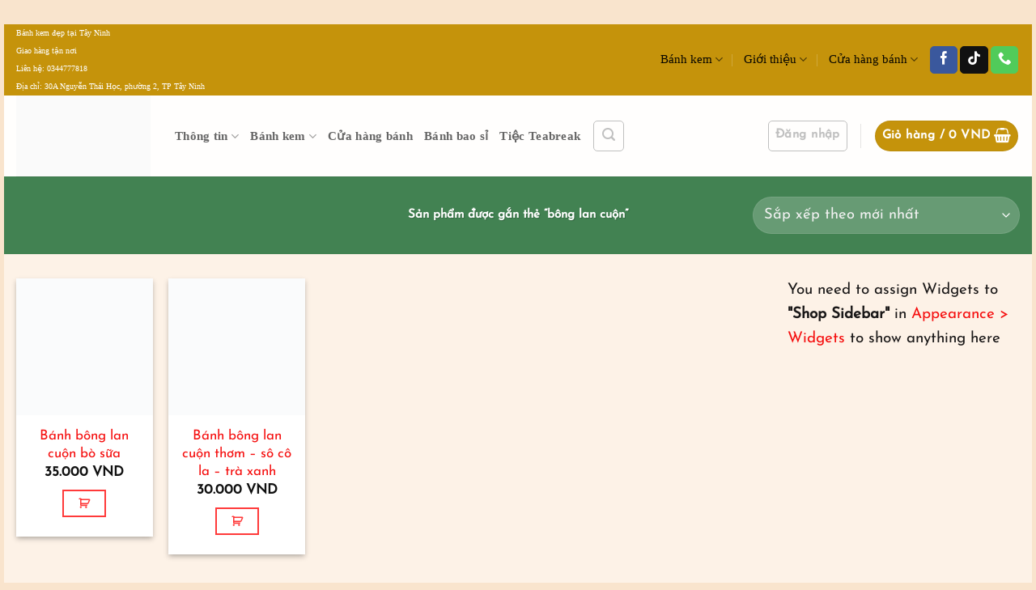

--- FILE ---
content_type: text/html; charset=UTF-8
request_url: https://tiembanhkimnhu.com/product-tag/bong-lan-cuon/
body_size: 26603
content:



<!DOCTYPE html><html dir="ltr" lang="vi" prefix="og: https://ogp.me/ns#" prefix="og: https://ogp.me/ns#" class="loading-site no-js"><head><script data-no-optimize="1">var litespeed_docref=sessionStorage.getItem("litespeed_docref");litespeed_docref&&(Object.defineProperty(document,"referrer",{get:function(){return litespeed_docref}}),sessionStorage.removeItem("litespeed_docref"));</script> <meta charset="UTF-8" /><link rel="profile" href="http://gmpg.org/xfn/11" /><link rel="pingback" href="https://tiembanhkimnhu.com/xmlrpc.php" /><meta name="robots" content="max-image-preview:large" /><link rel="canonical" href="https://tiembanhkimnhu.com/product-tag/bong-lan-cuon/" /><meta name="generator" content="All in One SEO (AIOSEO) 4.9.3" /> <script type="application/ld+json" class="aioseo-schema">{"@context":"https:\/\/schema.org","@graph":[{"@type":"BreadcrumbList","@id":"https:\/\/tiembanhkimnhu.com\/product-tag\/bong-lan-cuon\/#breadcrumblist","itemListElement":[{"@type":"ListItem","@id":"https:\/\/tiembanhkimnhu.com#listItem","position":1,"name":"Home","item":"https:\/\/tiembanhkimnhu.com","nextItem":{"@type":"ListItem","@id":"https:\/\/tiembanhkimnhu.com\/product-tag\/bong-lan-cuon\/#listItem","name":"b\u00f4ng lan cu\u1ed9n"}},{"@type":"ListItem","@id":"https:\/\/tiembanhkimnhu.com\/product-tag\/bong-lan-cuon\/#listItem","position":2,"name":"b\u00f4ng lan cu\u1ed9n","previousItem":{"@type":"ListItem","@id":"https:\/\/tiembanhkimnhu.com#listItem","name":"Home"}}]},{"@type":"CollectionPage","@id":"https:\/\/tiembanhkimnhu.com\/product-tag\/bong-lan-cuon\/#collectionpage","url":"https:\/\/tiembanhkimnhu.com\/product-tag\/bong-lan-cuon\/","name":"b\u00f4ng lan cu\u1ed9n - Ti\u1ec7m b\u00e1nh Kim Nh\u01b0","inLanguage":"vi","isPartOf":{"@id":"https:\/\/tiembanhkimnhu.com\/#website"},"breadcrumb":{"@id":"https:\/\/tiembanhkimnhu.com\/product-tag\/bong-lan-cuon\/#breadcrumblist"}},{"@type":"Organization","@id":"https:\/\/tiembanhkimnhu.com\/#organization","name":"Ti\u1ec7m b\u00e1nh Kim Nh\u01b0","description":"Ng\u1eadp tr\u00e0n b\u00e1nh ngon gi\u1eefa l\u00f2ng T\u00e2y Ninh","url":"https:\/\/tiembanhkimnhu.com\/","telephone":"+84344777818","logo":{"@type":"ImageObject","url":"https:\/\/tiembanhkimnhu.com\/wp-content\/uploads\/2022\/01\/logoweb.jpg","@id":"https:\/\/tiembanhkimnhu.com\/product-tag\/bong-lan-cuon\/#organizationLogo","width":1249,"height":458,"caption":"ti\u1ec7m b\u00e1nh t\u1ea1i t\u00e2y ninh"},"image":{"@id":"https:\/\/tiembanhkimnhu.com\/product-tag\/bong-lan-cuon\/#organizationLogo"},"sameAs":["https:\/\/www.facebook.com\/tiembanhkimnhu","https:\/\/www.tiktok.com\/@tiembanhkimnhu"]},{"@type":"WebSite","@id":"https:\/\/tiembanhkimnhu.com\/#website","url":"https:\/\/tiembanhkimnhu.com\/","name":"Ti\u1ec7m b\u00e1nh Kim Nh\u01b0","description":"Ng\u1eadp tr\u00e0n b\u00e1nh ngon gi\u1eefa l\u00f2ng T\u00e2y Ninh","inLanguage":"vi","publisher":{"@id":"https:\/\/tiembanhkimnhu.com\/#organization"}}]}</script> <meta name="viewport" content="width=device-width, initial-scale=1" /><title>bông lan cuộn - Tiệm bánh Kim Như</title><link rel="canonical" href="https://tiembanhkimnhu.com/product-tag/bong-lan-cuon/" /><meta property="og:locale" content="vi_VN" /><meta property="og:type" content="article" /><meta property="og:title" content="Lưu trữ bông lan cuộn - Tiệm bánh Kim Như" /><meta property="og:url" content="https://tiembanhkimnhu.com/product-tag/bong-lan-cuon/" /><meta property="og:site_name" content="Tiệm bánh Kim Như" /><meta name="twitter:card" content="summary_large_image" /><title>bông lan cuộn - Tiệm bánh Kim Như</title><meta name="robots" content="follow, noindex"/><meta property="og:locale" content="vi_VN" /><meta property="og:type" content="article" /><meta property="og:title" content="bông lan cuộn - Tiệm bánh Kim Như" /><meta property="og:url" content="https://tiembanhkimnhu.com/product-tag/bong-lan-cuon/" /><meta property="og:site_name" content="Tiệm bánh Kim Như" /><meta name="twitter:card" content="summary_large_image" /><meta name="twitter:title" content="bông lan cuộn - Tiệm bánh Kim Như" /><meta name="twitter:label1" content="Sản phẩm" /><meta name="twitter:data1" content="2" /> <script type="application/ld+json" class="rank-math-schema">{"@context":"https://schema.org","@graph":[{"@type":"Person","@id":"https://tiembanhkimnhu.com/#person","name":"Ti\u1ec7m b\u00e1nh Kim Nh\u01b0","image":{"@type":"ImageObject","@id":"https://tiembanhkimnhu.com/#logo","url":"https://tiembanhkimnhu.com/wp-content/uploads/2022/09/logowweb.jpg","contentUrl":"https://tiembanhkimnhu.com/wp-content/uploads/2022/09/logowweb.jpg","caption":"Ti\u1ec7m b\u00e1nh Kim Nh\u01b0","inLanguage":"vi","width":"250","height":"150"}},{"@type":"WebSite","@id":"https://tiembanhkimnhu.com/#website","url":"https://tiembanhkimnhu.com","name":"Ti\u1ec7m b\u00e1nh Kim Nh\u01b0","alternateName":"tiembanhkimnhu","publisher":{"@id":"https://tiembanhkimnhu.com/#person"},"inLanguage":"vi"},{"@type":"CollectionPage","@id":"https://tiembanhkimnhu.com/product-tag/bong-lan-cuon/#webpage","url":"https://tiembanhkimnhu.com/product-tag/bong-lan-cuon/","name":"b\u00f4ng lan cu\u1ed9n - Ti\u1ec7m b\u00e1nh Kim Nh\u01b0","isPartOf":{"@id":"https://tiembanhkimnhu.com/#website"},"inLanguage":"vi"}]}</script> <link rel='dns-prefetch' href='//www.googletagmanager.com' /><link rel='prefetch' href='https://tiembanhkimnhu.com/wp-content/themes/flatsome/assets/js/flatsome.js?ver=e2eddd6c228105dac048' /><link rel='prefetch' href='https://tiembanhkimnhu.com/wp-content/themes/flatsome/assets/js/chunk.slider.js?ver=3.20.4' /><link rel='prefetch' href='https://tiembanhkimnhu.com/wp-content/themes/flatsome/assets/js/chunk.popups.js?ver=3.20.4' /><link rel='prefetch' href='https://tiembanhkimnhu.com/wp-content/themes/flatsome/assets/js/chunk.tooltips.js?ver=3.20.4' /><link rel='prefetch' href='https://tiembanhkimnhu.com/wp-content/themes/flatsome/assets/js/woocommerce.js?ver=1c9be63d628ff7c3ff4c' /><link rel="alternate" type="application/rss+xml" title="Dòng thông tin Tiệm bánh Kim Như &raquo;" href="https://tiembanhkimnhu.com/feed/" /><link rel="alternate" type="application/rss+xml" title="Tiệm bánh Kim Như &raquo; Dòng bình luận" href="https://tiembanhkimnhu.com/comments/feed/" /><link rel="alternate" type="application/rss+xml" title="Nguồn cấp Tiệm bánh Kim Như &raquo; bông lan cuộn Thẻ" href="https://tiembanhkimnhu.com/product-tag/bong-lan-cuon/feed/" /><link data-optimized="2" rel="stylesheet" href="https://tiembanhkimnhu.com/wp-content/litespeed/css/179a5a979c570f0a96756604a88d245a.css?ver=f036e" /> <script type="litespeed/javascript" data-src="https://tiembanhkimnhu.com/wp-includes/js/jquery/jquery.min.js?ver=3.7.1" id="jquery-core-js"></script> 
 <script type="litespeed/javascript" data-src="https://www.googletagmanager.com/gtag/js?id=GT-KDZ4L3F2" id="google_gtagjs-js"></script> <script id="google_gtagjs-js-after" type="litespeed/javascript">window.dataLayer=window.dataLayer||[];function gtag(){dataLayer.push(arguments)}
gtag("set","linker",{"domains":["tiembanhkimnhu.com"]});gtag("js",new Date());gtag("set","developer_id.dZTNiMT",!0);gtag("config","GT-KDZ4L3F2");window._googlesitekit=window._googlesitekit||{};window._googlesitekit.throttledEvents=[];window._googlesitekit.gtagEvent=(name,data)=>{var key=JSON.stringify({name,data});if(!!window._googlesitekit.throttledEvents[key]){return}window._googlesitekit.throttledEvents[key]=!0;setTimeout(()=>{delete window._googlesitekit.throttledEvents[key]},5);gtag("event",name,{...data,event_source:"site-kit"})}</script> <link rel="https://api.w.org/" href="https://tiembanhkimnhu.com/wp-json/" /><link rel="alternate" title="JSON" type="application/json" href="https://tiembanhkimnhu.com/wp-json/wp/v2/product_tag/331" /><link rel="EditURI" type="application/rsd+xml" title="RSD" href="https://tiembanhkimnhu.com/xmlrpc.php?rsd" /><meta name="generator" content="WordPress 6.9" /><meta name="generator" content="Site Kit by Google 1.170.0" /> <script type="application/ld+json">[{"@context":"http:\/\/schema.org\/","@type":"WPHeader","url":"","headline":"Thẻ: bông lan cuộn","description":""},{"@context":"http:\/\/schema.org\/","@type":"WPFooter","url":"","headline":"Thẻ: bông lan cuộn","description":""}]</script> <meta name="google-site-verification" content="l0SjHls_PQ6N4OfVGPk-QQcjXaKlfQmHaPcSPzjid8Q" />	<noscript><style>.woocommerce-product-gallery{ opacity: 1 !important; }</style></noscript><meta name="google-adsense-platform-account" content="ca-host-pub-2644536267352236"><meta name="google-adsense-platform-domain" content="sitekit.withgoogle.com">
 <script id="google_gtagjs" type="litespeed/javascript" data-src="https://www.googletagmanager.com/gtag/js?id=G-8NY2HS4MX8"></script> <script id="google_gtagjs-inline" type="litespeed/javascript">window.dataLayer=window.dataLayer||[];function gtag(){dataLayer.push(arguments)}gtag('js',new Date());gtag('config','G-8NY2HS4MX8',{})</script> <link rel="icon" href="https://tiembanhkimnhu.com/wp-content/uploads/2024/07/android-chrome-512x512-1-36x36.png" sizes="32x32" /><link rel="icon" href="https://tiembanhkimnhu.com/wp-content/uploads/2024/07/android-chrome-512x512-1-300x300.png" sizes="192x192" /><link rel="apple-touch-icon" href="https://tiembanhkimnhu.com/wp-content/uploads/2024/07/android-chrome-512x512-1-300x300.png" /><meta name="msapplication-TileImage" content="https://tiembanhkimnhu.com/wp-content/uploads/2024/07/android-chrome-512x512-1-300x300.png" /></head><body class="archive tax-product_tag term-bong-lan-cuon term-331 wp-custom-logo wp-theme-flatsome wp-child-theme-flatsome-child theme-flatsome ot-vertical-menu woocommerce woocommerce-page woocommerce-no-js framed lightbox nav-dropdown-has-arrow nav-dropdown-has-shadow nav-dropdown-has-border wc-add-to-cart-icon wc-add-to-cart-no-text"><a class="skip-link screen-reader-text" href="#main">Bỏ qua nội dung</a><div id="wrapper"><header id="header" class="header has-sticky sticky-jump"><div class="header-wrapper"><div id="top-bar" class="header-top hide-for-sticky nav-dark"><div class="flex-row container"><div class="flex-col hide-for-medium flex-left"><ul class="nav nav-left medium-nav-center nav-small  nav-divided"><li class="html custom html_topbar_left"><font face="Verdana" size="1">Bánh kem đẹp tại Tây Ninh<br>Giao hàng tận nơi<br>
Liên hệ: 0344777818<br>
Địa chỉ: 30A Nguyễn Thái Học, phường 2, TP Tây Ninh</font><br /></li></ul></div><div class="flex-col hide-for-medium flex-center"><ul class="nav nav-center nav-small  nav-divided"></ul></div><div class="flex-col hide-for-medium flex-right"><ul class="nav top-bar-nav nav-right nav-small  nav-divided"><li id="menu-item-1365" class="menu-item menu-item-type-post_type menu-item-object-page menu-item-has-children menu-item-1365 menu-item-design-default has-dropdown"><a href="https://tiembanhkimnhu.com/banh-kem/" class="nav-top-link" aria-expanded="false" aria-haspopup="menu">Bánh kem<i class="icon-angle-down" aria-hidden="true"></i></a><ul class="sub-menu nav-dropdown nav-dropdown-default"><li id="menu-item-3024" class="menu-item menu-item-type-post_type menu-item-object-page menu-item-3024"><a href="https://tiembanhkimnhu.com/banh-kem/">Xem tất cả mẫu</a></li><li id="menu-item-2901" class="menu-item menu-item-type-post_type menu-item-object-page menu-item-2901"><a href="https://tiembanhkimnhu.com/mau-banh-kem-danh-cho-nu/">Dành cho nữ</a></li><li id="menu-item-2900" class="menu-item menu-item-type-post_type menu-item-object-page menu-item-2900"><a href="https://tiembanhkimnhu.com/mau-banh-kem-danh-cho-nam/">Dành cho nam</a></li><li id="menu-item-2898" class="menu-item menu-item-type-post_type menu-item-object-page menu-item-2898"><a href="https://tiembanhkimnhu.com/mau-banh-kem-danh-cho-be-gai/">Dành cho bé gái</a></li><li id="menu-item-2899" class="menu-item menu-item-type-post_type menu-item-object-page menu-item-2899"><a href="https://tiembanhkimnhu.com/mau-banh-kem-danh-cho-be-trai/">Dành cho bé trai</a></li><li id="menu-item-4475" class="menu-item menu-item-type-post_type menu-item-object-page menu-item-4475"><a href="https://tiembanhkimnhu.com/mau-banh-kem-thoi-noi-day-thang-danh-cho-be/">Bánh kem thôi nôi</a></li><li id="menu-item-3479" class="menu-item menu-item-type-post_type menu-item-object-post menu-item-3479"><a href="https://tiembanhkimnhu.com/tiramisu-dep-mat-va-sang-trong-danh-cho-sinh-nhat/">Tiramisu sinh nhật</a></li><li id="menu-item-2893" class="menu-item menu-item-type-post_type menu-item-object-page menu-item-2893"><a href="https://tiembanhkimnhu.com/banh-kem-bento-2/">Bánh kem Bento</a></li><li id="menu-item-2897" class="menu-item menu-item-type-post_type menu-item-object-page menu-item-2897"><a href="https://tiembanhkimnhu.com/banh-kem-mini-10cm/">Bánh kem mini 10cm</a></li><li id="menu-item-2895" class="menu-item menu-item-type-post_type menu-item-object-page menu-item-2895"><a href="https://tiembanhkimnhu.com/banh-kem-bap-2/">Bánh kem bắp</a></li><li id="menu-item-2896" class="menu-item menu-item-type-post_type menu-item-object-page menu-item-2896"><a href="https://tiembanhkimnhu.com/mau-bong-lan-trung-muoi-sinh-nhat/">Bông lan trứng muối sinh nhật</a></li><li id="menu-item-4408" class="menu-item menu-item-type-post_type menu-item-object-page menu-item-4408"><a href="https://tiembanhkimnhu.com/mau-banh-kem-dep-danh-tang-me-tang-ba/">Bánh kem tặng Mẹ</a></li><li id="menu-item-2894" class="menu-item menu-item-type-post_type menu-item-object-page menu-item-2894"><a href="https://tiembanhkimnhu.com/banh-kem-than-tai-khai-truong-hong-phat/">Bánh kem Khai trương</a></li><li id="menu-item-6964" class="menu-item menu-item-type-post_type menu-item-object-post menu-item-6964"><a href="https://tiembanhkimnhu.com/nhung-mau-banh-kem-cuoi-dep-mat-va-sang-trong/">Bánh kem cưới</a></li></ul></li><li id="menu-item-1366" class="menu-item menu-item-type-post_type menu-item-object-page menu-item-has-children menu-item-1366 menu-item-design-default has-dropdown"><a href="https://tiembanhkimnhu.com/gioi-thieu/" class="nav-top-link" aria-expanded="false" aria-haspopup="menu">Giới thiệu<i class="icon-angle-down" aria-hidden="true"></i></a><ul class="sub-menu nav-dropdown nav-dropdown-default"><li id="menu-item-2904" class="menu-item menu-item-type-post_type menu-item-object-page menu-item-2904"><a href="https://tiembanhkimnhu.com/tuyen-dung-viec-lam/">Tuyển dụng – việc làm</a></li><li id="menu-item-1978" class="menu-item menu-item-type-post_type menu-item-object-page menu-item-1978"><a href="https://tiembanhkimnhu.com/day-nghe-lam-banh/">Dạy nghề làm bánh</a></li><li id="menu-item-1980" class="menu-item menu-item-type-post_type menu-item-object-page menu-item-1980"><a href="https://tiembanhkimnhu.com/chia-se-kien-thuc/">Chia sẽ kiến thức về bánh</a></li><li id="menu-item-1367" class="menu-item menu-item-type-post_type menu-item-object-page menu-item-1367"><a href="https://tiembanhkimnhu.com/lien-he/">Liên hệ</a></li><li id="menu-item-3480" class="menu-item menu-item-type-taxonomy menu-item-object-category menu-item-3480"><a href="https://tiembanhkimnhu.com/category/blog/">Blog Bánh kem các loại</a></li></ul></li><li id="menu-item-1981" class="menu-item menu-item-type-post_type menu-item-object-page menu-item-has-children menu-item-1981 menu-item-design-default has-dropdown"><a href="https://tiembanhkimnhu.com/mua-sam/" class="nav-top-link" aria-expanded="false" aria-haspopup="menu">Cửa hàng bánh<i class="icon-angle-down" aria-hidden="true"></i></a><ul class="sub-menu nav-dropdown nav-dropdown-default"><li id="menu-item-2903" class="menu-item menu-item-type-post_type menu-item-object-page menu-item-2903"><a href="https://tiembanhkimnhu.com/mua-sam/">Cửa hàng bánh</a></li><li id="menu-item-1979" class="menu-item menu-item-type-post_type menu-item-object-page menu-item-1979"><a href="https://tiembanhkimnhu.com/teabreak/">Tiệc Teabreak bánh ngọt</a></li><li id="menu-item-2902" class="menu-item menu-item-type-post_type menu-item-object-page menu-item-2902"><a href="https://tiembanhkimnhu.com/banh-bao-si-tay-ninh/">Bánh bao giá sỉ</a></li></ul></li><li class="html header-social-icons ml-0"><div class="social-icons follow-icons" ><a href="https://www.facebook.com/tiembanhkimnhu" target="_blank" data-label="Facebook" class="icon primary button round tooltip facebook" title="Theo dõi trên Facebook" aria-label="Theo dõi trên Facebook" rel="noopener nofollow"><i class="icon-facebook" aria-hidden="true"></i></a><a href="https://www.tiktok.com/@tiembanhkimnhu" target="_blank" data-label="TikTok" class="icon primary button round tooltip tiktok" title="Theo dõi trên TikTok" aria-label="Theo dõi trên TikTok" rel="noopener nofollow"><i class="icon-tiktok" aria-hidden="true"></i></a><a href="tel:+84344777818" data-label="Phone" target="_blank" class="icon primary button round tooltip phone" title="Gọi cho chúng tôi" aria-label="Gọi cho chúng tôi" rel="nofollow noopener"><i class="icon-phone" aria-hidden="true"></i></a></div></li></ul></div><div class="flex-col show-for-medium flex-grow"><ul class="nav nav-center nav-small mobile-nav  nav-divided"><li class="html custom html_topbar_left"><font face="Verdana" size="1">Bánh kem đẹp tại Tây Ninh<br>Giao hàng tận nơi<br>
Liên hệ: 0344777818<br>
Địa chỉ: 30A Nguyễn Thái Học, phường 2, TP Tây Ninh</font><br /></li></ul></div></div></div><div id="masthead" class="header-main "><div class="header-inner flex-row container logo-left medium-logo-left" role="navigation"><div id="logo" class="flex-col logo"><a href="https://tiembanhkimnhu.com/" title="Tiệm bánh Kim Như - Ngập tràn bánh ngon giữa lòng Tây Ninh" rel="home">
<img data-lazyloaded="1" src="[data-uri]" width="250" height="150" data-src="https://tiembanhkimnhu.com/wp-content/uploads/2022/09/logowweb.jpg" class="header_logo header-logo" alt="Tiệm bánh Kim Như"/><img data-lazyloaded="1" src="[data-uri]" width="250" height="150" data-src="https://tiembanhkimnhu.com/wp-content/uploads/2022/09/logowweb.jpg" class="header-logo-dark" alt="Tiệm bánh Kim Như"/></a></div><div class="flex-col show-for-medium flex-left"><ul class="mobile-nav nav nav-left "></ul></div><div class="flex-col hide-for-medium flex-left
flex-grow"><ul class="header-nav header-nav-main nav nav-left  nav-uppercase" ><li id="menu-item-7349" class="menu-item menu-item-type-post_type menu-item-object-page menu-item-home menu-item-has-children menu-item-7349 menu-item-design-default has-dropdown"><a href="https://tiembanhkimnhu.com/" class="nav-top-link" aria-expanded="false" aria-haspopup="menu">Thông tin<i class="icon-angle-down" aria-hidden="true"></i></a><ul class="sub-menu nav-dropdown nav-dropdown-default"><li id="menu-item-2742" class="menu-item menu-item-type-post_type menu-item-object-page menu-item-2742"><a href="https://tiembanhkimnhu.com/gioi-thieu/">Giới thiệu</a></li><li id="menu-item-2743" class="menu-item menu-item-type-post_type menu-item-object-page menu-item-2743"><a href="https://tiembanhkimnhu.com/lien-he/">Liên hệ</a></li><li id="menu-item-2741" class="menu-item menu-item-type-post_type menu-item-object-page menu-item-2741"><a href="https://tiembanhkimnhu.com/dieu-khoan-va-dich-vu/">Điều khoản và dịch vụ</a></li><li id="menu-item-2738" class="menu-item menu-item-type-post_type menu-item-object-page menu-item-privacy-policy menu-item-2738"><a rel="privacy-policy" href="https://tiembanhkimnhu.com/chinh-sach-bao-mat/">Chính sách bảo mật</a></li><li id="menu-item-2740" class="menu-item menu-item-type-post_type menu-item-object-page menu-item-2740"><a href="https://tiembanhkimnhu.com/chinh-sach-kiem-hang/">Chính sách kiểm hàng</a></li><li id="menu-item-2739" class="menu-item menu-item-type-post_type menu-item-object-page menu-item-2739"><a href="https://tiembanhkimnhu.com/chinh-sach/">Chính sách đổi trả</a></li></ul></li><li id="menu-item-209" class="menu-item menu-item-type-post_type menu-item-object-page menu-item-has-children menu-item-209 menu-item-design-default has-dropdown"><a href="https://tiembanhkimnhu.com/banh-kem/" class="nav-top-link" aria-expanded="false" aria-haspopup="menu">Bánh kem<i class="icon-angle-down" aria-hidden="true"></i></a><ul class="sub-menu nav-dropdown nav-dropdown-default"><li id="menu-item-968" class="menu-item menu-item-type-post_type menu-item-object-page menu-item-968"><a href="https://tiembanhkimnhu.com/banh-kem/">Xem tất cả mẫu bánh kem</a></li><li id="menu-item-920" class="menu-item menu-item-type-post_type menu-item-object-page menu-item-920"><a href="https://tiembanhkimnhu.com/mau-banh-kem-danh-cho-nu/">Dành cho nữ</a></li><li id="menu-item-919" class="menu-item menu-item-type-post_type menu-item-object-page menu-item-919"><a href="https://tiembanhkimnhu.com/mau-banh-kem-danh-cho-nam/">Dành cho nam</a></li><li id="menu-item-917" class="menu-item menu-item-type-post_type menu-item-object-page menu-item-917"><a href="https://tiembanhkimnhu.com/mau-banh-kem-danh-cho-be-trai/">Dành cho bé trai</a></li><li id="menu-item-918" class="menu-item menu-item-type-post_type menu-item-object-page menu-item-918"><a href="https://tiembanhkimnhu.com/mau-banh-kem-danh-cho-be-gai/">Dành cho bé gái</a></li><li id="menu-item-4407" class="menu-item menu-item-type-post_type menu-item-object-page menu-item-4407"><a href="https://tiembanhkimnhu.com/mau-banh-kem-dep-danh-tang-me-tang-ba/">Dành tặng Mẹ</a></li><li id="menu-item-2944" class="menu-item menu-item-type-post_type menu-item-object-page menu-item-2944"><a href="https://tiembanhkimnhu.com/banh-kem-bento-2/">Bánh kem Bento</a></li><li id="menu-item-916" class="menu-item menu-item-type-post_type menu-item-object-page menu-item-916"><a href="https://tiembanhkimnhu.com/banh-kem-mini-10cm/">Bánh kem mini 10cm</a></li><li id="menu-item-3478" class="menu-item menu-item-type-post_type menu-item-object-post menu-item-3478"><a href="https://tiembanhkimnhu.com/tiramisu-sinh-nhat-dep-mat-va-sang-trong-huong-vi-truyen-thong/">Tiramisu / Mousse</a></li><li id="menu-item-915" class="menu-item menu-item-type-post_type menu-item-object-page menu-item-915"><a href="https://tiembanhkimnhu.com/mau-bong-lan-trung-muoi-sinh-nhat/">Bông lan trứng muối sinh nhật</a></li><li id="menu-item-2943" class="menu-item menu-item-type-post_type menu-item-object-page menu-item-2943"><a href="https://tiembanhkimnhu.com/banh-kem-bap-2/">Bánh kem bắp</a></li><li id="menu-item-2945" class="menu-item menu-item-type-post_type menu-item-object-page menu-item-2945"><a href="https://tiembanhkimnhu.com/banh-kem-than-tai-khai-truong-hong-phat/">Bánh kem Khai trương</a></li><li id="menu-item-6963" class="menu-item menu-item-type-post_type menu-item-object-post menu-item-6963"><a href="https://tiembanhkimnhu.com/nhung-mau-banh-kem-cuoi-dep-mat-va-sang-trong/">Bánh kem cưới</a></li><li id="menu-item-5005" class="menu-item menu-item-type-post_type menu-item-object-page menu-item-5005"><a href="https://tiembanhkimnhu.com/banh-kem-rau-cau-jelly-cake/">Bánh Kem Rau Câu</a></li></ul></li><li id="menu-item-506" class="menu-item menu-item-type-post_type menu-item-object-page menu-item-506 menu-item-design-default"><a href="https://tiembanhkimnhu.com/mua-sam/" class="nav-top-link">Cửa hàng bánh</a></li><li id="menu-item-787" class="menu-item menu-item-type-post_type menu-item-object-page menu-item-787 menu-item-design-default"><a href="https://tiembanhkimnhu.com/banh-bao-si-tay-ninh/" class="nav-top-link">Bánh bao sỉ</a></li><li id="menu-item-1265" class="menu-item menu-item-type-post_type menu-item-object-page menu-item-1265 menu-item-design-default"><a href="https://tiembanhkimnhu.com/teabreak/" class="nav-top-link">Tiệc Teabreak</a></li><li class="header-search header-search-lightbox has-icon"><div class="header-button">		<a href="#search-lightbox" class="icon button round is-outline is-small" aria-label="Tìm kiếm" data-open="#search-lightbox" data-focus="input.search-field" role="button" aria-expanded="false" aria-haspopup="dialog" aria-controls="search-lightbox" data-flatsome-role-button><i class="icon-search" aria-hidden="true" style="font-size:16px;"></i></a></div><div id="search-lightbox" class="mfp-hide dark text-center"><div class="searchform-wrapper ux-search-box relative form-flat is-large"><form role="search" method="get" class="searchform" action="https://tiembanhkimnhu.com/"><div class="flex-row relative"><div class="flex-col flex-grow">
<label class="screen-reader-text" for="woocommerce-product-search-field-0">Tìm kiếm:</label>
<input type="search" id="woocommerce-product-search-field-0" class="search-field mb-0" placeholder="Bạn đang tìm gì?" value="" name="s" />
<input type="hidden" name="post_type" value="product" /></div><div class="flex-col">
<button type="submit" value="Tìm kiếm" class="ux-search-submit submit-button secondary button  icon mb-0" aria-label="Gửi">
<i class="icon-search" aria-hidden="true"></i>			</button></div></div><div class="live-search-results text-left z-top"></div></form></div></div></li></ul></div><div class="flex-col hide-for-medium flex-right"><ul class="header-nav header-nav-main nav nav-right  nav-uppercase"><li class="account-item has-icon"><div class="header-button">
<a href="https://tiembanhkimnhu.com/tai-khoan/" class="nav-top-link nav-top-not-logged-in icon button round is-outline is-small icon button round is-outline is-small" title="Đăng nhập" role="button" data-open="#login-form-popup" aria-controls="login-form-popup" aria-expanded="false" aria-haspopup="dialog" data-flatsome-role-button>
<span>
Đăng nhập			</span>
</a></div></li><li class="header-divider"></li><li class="cart-item has-icon has-dropdown"><div class="header-button">
<a href="https://tiembanhkimnhu.com/gio-hang/" class="header-cart-link nav-top-link icon primary button circle is-small" title="Giỏ hàng" aria-label="Xem giỏ hàng" aria-expanded="false" aria-haspopup="true" role="button" data-flatsome-role-button><span class="header-cart-title">
Giỏ hàng   /      <span class="cart-price"><span class="woocommerce-Price-amount amount"><bdi>0&nbsp;<span class="woocommerce-Price-currencySymbol">VND</span></bdi></span></span>
</span><i class="icon-shopping-basket" aria-hidden="true" data-icon-label="0"></i>  </a></div><ul class="nav-dropdown nav-dropdown-default"><li class="html widget_shopping_cart"><div class="widget_shopping_cart_content"><div class="ux-mini-cart-empty flex flex-row-col text-center pt pb"><div class="ux-mini-cart-empty-icon">
<svg aria-hidden="true" xmlns="http://www.w3.org/2000/svg" viewBox="0 0 17 19" style="opacity:.1;height:80px;">
<path d="M8.5 0C6.7 0 5.3 1.2 5.3 2.7v2H2.1c-.3 0-.6.3-.7.7L0 18.2c0 .4.2.8.6.8h15.7c.4 0 .7-.3.7-.7v-.1L15.6 5.4c0-.3-.3-.6-.7-.6h-3.2v-2c0-1.6-1.4-2.8-3.2-2.8zM6.7 2.7c0-.8.8-1.4 1.8-1.4s1.8.6 1.8 1.4v2H6.7v-2zm7.5 3.4 1.3 11.5h-14L2.8 6.1h2.5v1.4c0 .4.3.7.7.7.4 0 .7-.3.7-.7V6.1h3.5v1.4c0 .4.3.7.7.7s.7-.3.7-.7V6.1h2.6z" fill-rule="evenodd" clip-rule="evenodd" fill="currentColor"></path>
</svg></div><p class="woocommerce-mini-cart__empty-message empty">Chưa có sản phẩm trong giỏ hàng.</p></div></div></li><li class="html">Vui lòng chọn hàng vào giỏ, chụp hình giỏ hàng và gửi sang tin nhắn fanpage để mua hàng.</li></ul></li></ul></div><div class="flex-col show-for-medium flex-right"><ul class="mobile-nav nav nav-right "><li class="nav-icon has-icon"><div class="header-button">		<a href="#" class="icon primary button circle is-small" data-open="#main-menu" data-pos="left" data-bg="main-menu-overlay" data-color="dark" role="button" aria-label="Menu" aria-controls="main-menu" aria-expanded="false" aria-haspopup="dialog" data-flatsome-role-button>
<i class="icon-menu" aria-hidden="true"></i>			<span class="menu-title uppercase hide-for-small">Menu</span>		</a></div></li><li class="cart-item has-icon"><div class="header-button">
<a href="https://tiembanhkimnhu.com/gio-hang/" class="header-cart-link nav-top-link icon primary button circle is-small off-canvas-toggle" title="Giỏ hàng" aria-label="Xem giỏ hàng" aria-expanded="false" aria-haspopup="dialog" role="button" data-open="#cart-popup" data-class="off-canvas-cart" data-pos="right" aria-controls="cart-popup" data-flatsome-role-button><i class="icon-shopping-basket" aria-hidden="true" data-icon-label="0"></i>  </a></div><div id="cart-popup" class="mfp-hide"><div class="cart-popup-inner inner-padding cart-popup-inner--sticky"><div class="cart-popup-title text-center">
<span class="heading-font uppercase">Giỏ hàng</span><div class="is-divider"></div></div><div class="widget_shopping_cart"><div class="widget_shopping_cart_content"><div class="ux-mini-cart-empty flex flex-row-col text-center pt pb"><div class="ux-mini-cart-empty-icon">
<svg aria-hidden="true" xmlns="http://www.w3.org/2000/svg" viewBox="0 0 17 19" style="opacity:.1;height:80px;">
<path d="M8.5 0C6.7 0 5.3 1.2 5.3 2.7v2H2.1c-.3 0-.6.3-.7.7L0 18.2c0 .4.2.8.6.8h15.7c.4 0 .7-.3.7-.7v-.1L15.6 5.4c0-.3-.3-.6-.7-.6h-3.2v-2c0-1.6-1.4-2.8-3.2-2.8zM6.7 2.7c0-.8.8-1.4 1.8-1.4s1.8.6 1.8 1.4v2H6.7v-2zm7.5 3.4 1.3 11.5h-14L2.8 6.1h2.5v1.4c0 .4.3.7.7.7.4 0 .7-.3.7-.7V6.1h3.5v1.4c0 .4.3.7.7.7s.7-.3.7-.7V6.1h2.6z" fill-rule="evenodd" clip-rule="evenodd" fill="currentColor"></path>
</svg></div><p class="woocommerce-mini-cart__empty-message empty">Chưa có sản phẩm trong giỏ hàng.</p></div></div></div><div class="header-cart-content">Vui lòng chọn hàng vào giỏ, chụp hình giỏ hàng và gửi sang tin nhắn fanpage để mua hàng.</div></div></div></li></ul></div></div><div class="container"><div class="top-divider full-width"></div></div></div><div class="header-bg-container fill"><div class="header-bg-image fill"></div><div class="header-bg-color fill"></div></div></div></header><div class="shop-page-title category-page-title dark featured-title page-title "><div class="page-title-bg fill"><div class="title-bg fill bg-fill" data-parallax-fade="true" data-parallax="-2" data-parallax-background data-parallax-container=".page-title"></div><div class="title-overlay fill"></div></div><div class="page-title-inner flex-row container medium-flex-wrap flex-has-center"><div class="flex-col">
&nbsp;</div><div class="flex-col flex-center text-center"><div class="is-small"><nav class="woocommerce-breadcrumb breadcrumbs " aria-label="Breadcrumb">Sản phẩm được gắn thẻ &ldquo;bông lan cuộn&rdquo;</nav></div><div class="category-filtering category-filter-row show-for-medium">
<a href="#" data-open="#shop-sidebar" data-pos="left" class="filter-button uppercase plain" role="button" aria-controls="shop-sidebar" aria-expanded="false" aria-haspopup="dialog" data-visible-after="true" data-flatsome-role-button>
<i class="icon-equalizer" aria-hidden="true"></i>		<strong>Lọc</strong>
</a><div class="inline-block"></div></div></div><div class="flex-col flex-right text-right medium-text-center form-flat"><p class="woocommerce-result-count hide-for-medium" role="alert" aria-relevant="all" data-is-sorted-by="true">
Hiển thị tất cả 2 kết quả<span class="screen-reader-text">Đã sắp xếp theo mới nhất</span></p><form class="woocommerce-ordering" method="get">
<select
name="orderby"
class="orderby"
aria-label="Đơn hàng của cửa hàng"
><option value="popularity" >Sắp xếp theo mức độ phổ biến</option><option value="rating" >Sắp xếp theo xếp hạng trung bình</option><option value="date"  selected='selected'>Sắp xếp theo mới nhất</option><option value="price" >Sắp xếp theo giá: thấp đến cao</option><option value="price-desc" >Sắp xếp theo giá: cao đến thấp</option>
</select>
<input type="hidden" name="paged" value="1" /></form></div></div></div><main id="main" class=""><div class="row category-page-row"><div class="col large-9"><div class="shop-container"><div class="woocommerce-notices-wrapper"></div><div class="products row row-small large-columns-5 medium-columns-3 small-columns-3 has-shadow row-box-shadow-2 row-box-shadow-1-hover has-equal-box-heights"><div class="product-small col has-hover product type-product post-6654 status-publish first instock product_cat-banh-lanh product_tag-bo-sua product_tag-bong-lan-cuon product_tag-bong-lan-cuon-bo-sua has-post-thumbnail shipping-taxable purchasable product-type-simple"><div class="col-inner"><div class="badge-container absolute left top z-1"></div><div class="product-small box "><div class="box-image"><div class="image-none">
<a href="https://tiembanhkimnhu.com/san-pham/banh-bong-lan-cuon-bo-sua/">
<img data-lazyloaded="1" src="[data-uri]" width="540" height="540" data-src="https://tiembanhkimnhu.com/wp-content/uploads/2024/02/Banh-bong-lan-cuon-bo-sua-540x540.jpg" class="attachment-woocommerce_thumbnail size-woocommerce_thumbnail" alt="Bánh bông lan cuộn bò sữa" decoding="async" fetchpriority="high" data-srcset="https://tiembanhkimnhu.com/wp-content/uploads/2024/02/Banh-bong-lan-cuon-bo-sua-540x540.jpg 540w, https://tiembanhkimnhu.com/wp-content/uploads/2024/02/Banh-bong-lan-cuon-bo-sua-100x100.jpg 100w, https://tiembanhkimnhu.com/wp-content/uploads/2024/02/Banh-bong-lan-cuon-bo-sua-510x510.jpg 510w, https://tiembanhkimnhu.com/wp-content/uploads/2024/02/Banh-bong-lan-cuon-bo-sua-300x300.jpg 300w, https://tiembanhkimnhu.com/wp-content/uploads/2024/02/Banh-bong-lan-cuon-bo-sua-1024x1024.jpg 1024w, https://tiembanhkimnhu.com/wp-content/uploads/2024/02/Banh-bong-lan-cuon-bo-sua-150x150.jpg 150w, https://tiembanhkimnhu.com/wp-content/uploads/2024/02/Banh-bong-lan-cuon-bo-sua-768x768.jpg 768w, https://tiembanhkimnhu.com/wp-content/uploads/2024/02/Banh-bong-lan-cuon-bo-sua-24x24.jpg 24w, https://tiembanhkimnhu.com/wp-content/uploads/2024/02/Banh-bong-lan-cuon-bo-sua-36x36.jpg 36w, https://tiembanhkimnhu.com/wp-content/uploads/2024/02/Banh-bong-lan-cuon-bo-sua-48x48.jpg 48w, https://tiembanhkimnhu.com/wp-content/uploads/2024/02/Banh-bong-lan-cuon-bo-sua.jpg 1080w" data-sizes="(max-width: 540px) 100vw, 540px" />				</a></div><div class="image-tools is-small top right show-on-hover"><div class="wishlist-icon">
<button class="wishlist-button button is-outline circle icon" aria-label="Danh sách yêu thích">
<i class="icon-heart" aria-hidden="true"></i>			</button><div class="wishlist-popup dark"><div
class="yith-wcwl-add-to-wishlist add-to-wishlist-6654 yith-wcwl-add-to-wishlist--link-style wishlist-fragment on-first-load"
data-fragment-ref="6654"
data-fragment-options="{&quot;base_url&quot;:&quot;&quot;,&quot;product_id&quot;:6654,&quot;parent_product_id&quot;:0,&quot;product_type&quot;:&quot;simple&quot;,&quot;is_single&quot;:false,&quot;in_default_wishlist&quot;:false,&quot;show_view&quot;:false,&quot;browse_wishlist_text&quot;:&quot;Browse wishlist&quot;,&quot;already_in_wishslist_text&quot;:&quot;The product is already in your wishlist!&quot;,&quot;product_added_text&quot;:&quot;Product added!&quot;,&quot;available_multi_wishlist&quot;:false,&quot;disable_wishlist&quot;:false,&quot;show_count&quot;:false,&quot;ajax_loading&quot;:false,&quot;loop_position&quot;:&quot;after_add_to_cart&quot;,&quot;item&quot;:&quot;add_to_wishlist&quot;}"
><div class="yith-wcwl-add-button">
<a
href="?add_to_wishlist=6654&#038;_wpnonce=f37ba73efe"
class="add_to_wishlist single_add_to_wishlist"
data-product-id="6654"
data-product-type="simple"
data-original-product-id="0"
data-title="Add to wishlist"
rel="nofollow"
>
<svg id="yith-wcwl-icon-heart-outline" class="yith-wcwl-icon-svg" fill="none" stroke-width="1.5" stroke="currentColor" viewBox="0 0 24 24" xmlns="http://www.w3.org/2000/svg">
<path stroke-linecap="round" stroke-linejoin="round" d="M21 8.25c0-2.485-2.099-4.5-4.688-4.5-1.935 0-3.597 1.126-4.312 2.733-.715-1.607-2.377-2.733-4.313-2.733C5.1 3.75 3 5.765 3 8.25c0 7.22 9 12 9 12s9-4.78 9-12Z"></path>
</svg>		<span>Add to wishlist</span>
</a></div></div></div></div></div><div class="image-tools is-small hide-for-small bottom left show-on-hover"></div><div class="image-tools grid-tools text-center hide-for-small bottom hover-slide-in show-on-hover">
<a href="#quick-view" class="quick-view" role="button" data-prod="6654" aria-haspopup="dialog" aria-expanded="false" data-flatsome-role-button>Xem nhanh</a></div></div><div class="box-text box-text-products text-center grid-style-2"><div class="title-wrapper"><p class="name product-title woocommerce-loop-product__title"><a href="https://tiembanhkimnhu.com/san-pham/banh-bong-lan-cuon-bo-sua/" class="woocommerce-LoopProduct-link woocommerce-loop-product__link">Bánh bông lan cuộn bò sữa</a></p></div><div class="price-wrapper">
<span class="price"><span class="woocommerce-Price-amount amount"><bdi>35.000&nbsp;<span class="woocommerce-Price-currencySymbol">VND</span></bdi></span></span></div><div class="add-to-cart-button"><a href="/product-tag/bong-lan-cuon/?add-to-cart=6654" aria-describedby="woocommerce_loop_add_to_cart_link_describedby_6654" data-quantity="1" class="primary is-small mb-0 button product_type_simple add_to_cart_button ajax_add_to_cart is-outline text_replaceable" data-product_id="6654" data-product_sku="" aria-label="Thêm vào giỏ hàng: &ldquo;Bánh bông lan cuộn bò sữa&rdquo;" rel="nofollow" data-success_message="&ldquo;Bánh bông lan cuộn bò sữa&rdquo; đã được thêm vào giỏ hàng của bạn" role="button"></a></div>	<span id="woocommerce_loop_add_to_cart_link_describedby_6654" class="screen-reader-text">
</span></div></div></div></div><div class="product-small col has-hover product type-product post-5220 status-publish instock product_cat-banh-lanh product_tag-banh-bong-lan-cuon-tra-xanh product_tag-bong-lan-cuon product_tag-bong-lan-cuon-tra-xanh has-post-thumbnail shipping-taxable purchasable product-type-simple"><div class="col-inner"><div class="badge-container absolute left top z-1"></div><div class="product-small box "><div class="box-image"><div class="image-none">
<a href="https://tiembanhkimnhu.com/san-pham/banh-bong-lan-cuon-thom-so-co-la-tra-xanh/">
<img data-lazyloaded="1" src="[data-uri]" width="540" height="540" data-src="https://tiembanhkimnhu.com/wp-content/uploads/2023/11/banh-bong-lan-cuon-540x540.jpg" class="attachment-woocommerce_thumbnail size-woocommerce_thumbnail" alt="bánh bông lan cuộn" decoding="async" data-srcset="https://tiembanhkimnhu.com/wp-content/uploads/2023/11/banh-bong-lan-cuon-540x540.jpg 540w, https://tiembanhkimnhu.com/wp-content/uploads/2023/11/banh-bong-lan-cuon-100x100.jpg 100w, https://tiembanhkimnhu.com/wp-content/uploads/2023/11/banh-bong-lan-cuon-510x510.jpg 510w, https://tiembanhkimnhu.com/wp-content/uploads/2023/11/banh-bong-lan-cuon-300x300.jpg 300w, https://tiembanhkimnhu.com/wp-content/uploads/2023/11/banh-bong-lan-cuon-1024x1024.jpg 1024w, https://tiembanhkimnhu.com/wp-content/uploads/2023/11/banh-bong-lan-cuon-150x150.jpg 150w, https://tiembanhkimnhu.com/wp-content/uploads/2023/11/banh-bong-lan-cuon-768x768.jpg 768w, https://tiembanhkimnhu.com/wp-content/uploads/2023/11/banh-bong-lan-cuon-24x24.jpg 24w, https://tiembanhkimnhu.com/wp-content/uploads/2023/11/banh-bong-lan-cuon-36x36.jpg 36w, https://tiembanhkimnhu.com/wp-content/uploads/2023/11/banh-bong-lan-cuon-48x48.jpg 48w, https://tiembanhkimnhu.com/wp-content/uploads/2023/11/banh-bong-lan-cuon.jpg 1080w" data-sizes="(max-width: 540px) 100vw, 540px" />				</a></div><div class="image-tools is-small top right show-on-hover"><div class="wishlist-icon">
<button class="wishlist-button button is-outline circle icon" aria-label="Danh sách yêu thích">
<i class="icon-heart" aria-hidden="true"></i>			</button><div class="wishlist-popup dark"><div
class="yith-wcwl-add-to-wishlist add-to-wishlist-5220 yith-wcwl-add-to-wishlist--link-style wishlist-fragment on-first-load"
data-fragment-ref="5220"
data-fragment-options="{&quot;base_url&quot;:&quot;&quot;,&quot;product_id&quot;:5220,&quot;parent_product_id&quot;:0,&quot;product_type&quot;:&quot;simple&quot;,&quot;is_single&quot;:false,&quot;in_default_wishlist&quot;:false,&quot;show_view&quot;:false,&quot;browse_wishlist_text&quot;:&quot;Browse wishlist&quot;,&quot;already_in_wishslist_text&quot;:&quot;The product is already in your wishlist!&quot;,&quot;product_added_text&quot;:&quot;Product added!&quot;,&quot;available_multi_wishlist&quot;:false,&quot;disable_wishlist&quot;:false,&quot;show_count&quot;:false,&quot;ajax_loading&quot;:false,&quot;loop_position&quot;:&quot;after_add_to_cart&quot;,&quot;item&quot;:&quot;add_to_wishlist&quot;}"
><div class="yith-wcwl-add-button">
<a
href="?add_to_wishlist=5220&#038;_wpnonce=f37ba73efe"
class="add_to_wishlist single_add_to_wishlist"
data-product-id="5220"
data-product-type="simple"
data-original-product-id="0"
data-title="Add to wishlist"
rel="nofollow"
>
<svg id="yith-wcwl-icon-heart-outline" class="yith-wcwl-icon-svg" fill="none" stroke-width="1.5" stroke="currentColor" viewBox="0 0 24 24" xmlns="http://www.w3.org/2000/svg">
<path stroke-linecap="round" stroke-linejoin="round" d="M21 8.25c0-2.485-2.099-4.5-4.688-4.5-1.935 0-3.597 1.126-4.312 2.733-.715-1.607-2.377-2.733-4.313-2.733C5.1 3.75 3 5.765 3 8.25c0 7.22 9 12 9 12s9-4.78 9-12Z"></path>
</svg>		<span>Add to wishlist</span>
</a></div></div></div></div></div><div class="image-tools is-small hide-for-small bottom left show-on-hover"></div><div class="image-tools grid-tools text-center hide-for-small bottom hover-slide-in show-on-hover">
<a href="#quick-view" class="quick-view" role="button" data-prod="5220" aria-haspopup="dialog" aria-expanded="false" data-flatsome-role-button>Xem nhanh</a></div></div><div class="box-text box-text-products text-center grid-style-2"><div class="title-wrapper"><p class="name product-title woocommerce-loop-product__title"><a href="https://tiembanhkimnhu.com/san-pham/banh-bong-lan-cuon-thom-so-co-la-tra-xanh/" class="woocommerce-LoopProduct-link woocommerce-loop-product__link">Bánh bông lan cuộn thơm &#8211; sô cô la &#8211; trà xanh</a></p></div><div class="price-wrapper">
<span class="price"><span class="woocommerce-Price-amount amount"><bdi>30.000&nbsp;<span class="woocommerce-Price-currencySymbol">VND</span></bdi></span></span></div><div class="add-to-cart-button"><a href="/product-tag/bong-lan-cuon/?add-to-cart=5220" aria-describedby="woocommerce_loop_add_to_cart_link_describedby_5220" data-quantity="1" class="primary is-small mb-0 button product_type_simple add_to_cart_button ajax_add_to_cart is-outline text_replaceable" data-product_id="5220" data-product_sku="" aria-label="Thêm vào giỏ hàng: &ldquo;Bánh bông lan cuộn thơm - sô cô la - trà xanh&rdquo;" rel="nofollow" data-success_message="&ldquo;Bánh bông lan cuộn thơm - sô cô la - trà xanh&rdquo; đã được thêm vào giỏ hàng của bạn" role="button"></a></div>	<span id="woocommerce_loop_add_to_cart_link_describedby_5220" class="screen-reader-text">
</span></div></div></div></div></div></div></div><div class="large-3 col hide-for-medium "><div id="shop-sidebar" class="sidebar-inner"><p>You need to assign Widgets to <strong>"Shop Sidebar"</strong> in <a href="https://tiembanhkimnhu.com/wp-admin/widgets.php">Appearance > Widgets</a> to show anything here</p></div></div></div></main><footer id="footer" class="footer-wrapper"><section class="section dark" id="section_1556463209"><div class="section-bg fill" ></div><div class="section-content relative"><div class="row"  id="row-492894085"><div id="col-116359743" class="col medium-4 small-12 large-4"  ><div class="col-inner"  ><div class="is-border"
style="border-color:rgb(115, 10, 0);border-width:2px 2px 2px 2;"></div><div id="text-1429459631" class="text"><h4>Fanpage Facebook: Tiệm bánh Kim Như</h4><style>#text-1429459631 {
  font-size: 1rem;
  color: rgb(115, 10, 0);
}
#text-1429459631 > * {
  color: rgb(115, 10, 0);
}</style></div><div class="social-icons follow-icons" ><a href="https://www.facebook.com/tiembanhkimnhu" target="_blank" data-label="Facebook" class="icon primary button circle tooltip facebook" title="Theo dõi trên Facebook" aria-label="Theo dõi trên Facebook" rel="noopener nofollow"><i class="icon-facebook" aria-hidden="true"></i></a><a href="https://www.tiktok.com/@tiembanhkimnhu" target="_blank" data-label="TikTok" class="icon primary button circle tooltip tiktok" title="Theo dõi trên TikTok" aria-label="Theo dõi trên TikTok" rel="noopener nofollow"><i class="icon-tiktok" aria-hidden="true"></i></a><a href="tel:0344777818" data-label="Phone" target="_blank" class="icon primary button circle tooltip phone" title="Gọi cho chúng tôi" aria-label="Gọi cho chúng tôi" rel="nofollow noopener"><i class="icon-phone" aria-hidden="true"></i></a></div><p><iframe data-lazyloaded="1" src="about:blank" style="border: none; overflow: hidden;" data-litespeed-src="https://www.facebook.com/plugins/page.php?href=https%3A%2F%2Fwww.facebook.com%2Ftiembanhkimnhu&amp;tabs=hide_cover&amp;width=340&amp;height=130&amp;small_header=false&amp;adapt_container_width=true&amp;hide_cover=false&amp;show_facepile=true&amp;appId" width="340" height="130" frameborder="0" scrolling="no" allowfullscreen="allowfullscreen"></iframe></p></div></div><div id="col-1750652757" class="col medium-4 small-12 large-4"  ><div class="col-inner"  ><div class="is-border"
style="border-color:rgb(115, 10, 0);border-width:2px 2px 2px 2;"></div><div id="text-2568178469" class="text"><h4>Fanpage Facebook: Bánh bao Kim Như</h4><style>#text-2568178469 {
  font-size: 1rem;
  color: rgb(115, 10, 0);
}
#text-2568178469 > * {
  color: rgb(115, 10, 0);
}</style></div><div class="social-icons follow-icons" ><a href="https://www.facebook.com/banhbaotayninh" target="_blank" data-label="Facebook" class="icon primary button circle tooltip facebook" title="Theo dõi trên Facebook" aria-label="Theo dõi trên Facebook" rel="noopener nofollow"><i class="icon-facebook" aria-hidden="true"></i></a><a href="mailto:trinhquangvinh1563@gmail.com" data-label="E-mail" target="_blank" class="icon primary button circle tooltip email" title="Gửi email cho chúng tôi" aria-label="Gửi email cho chúng tôi" rel="nofollow noopener"><i class="icon-envelop" aria-hidden="true"></i></a><a href="tel:0985070631" data-label="Phone" target="_blank" class="icon primary button circle tooltip phone" title="Gọi cho chúng tôi" aria-label="Gọi cho chúng tôi" rel="nofollow noopener"><i class="icon-phone" aria-hidden="true"></i></a></div><p><iframe data-lazyloaded="1" src="about:blank" data-litespeed-src="https://www.facebook.com/plugins/page.php?href=https%3A%2F%2Fwww.facebook.com%2Fbanhbaotayninh&tabs=timeline&width=340&height=130&small_header=false&adapt_container_width=true&hide_cover=false&show_facepile=true&appId" width="340" height="130" style="border:none;overflow:hidden" scrolling="no" frameborder="0" allowfullscreen="true" allow="autoplay; clipboard-write; encrypted-media; picture-in-picture; web-share"></iframe></p></div></div><div id="col-770713185" class="col medium-4 small-12 large-4"  ><div class="col-inner"  ><div class="is-border"
style="border-color:rgb(115, 10, 0);border-width:2px 2px 2px 2;"></div><div id="text-1968316396" class="text"><h4>Xem vị trí trên bản đồ</h4><p>Xem đường đi đến tiệm nhé</p><style>#text-1968316396 {
  font-size: 1rem;
  color: rgb(115, 10, 0);
}
#text-1968316396 > * {
  color: rgb(115, 10, 0);
}</style></div><iframe data-lazyloaded="1" src="about:blank" data-litespeed-src="https://www.google.com/maps/embed?pb=!1m18!1m12!1m3!1d640.3504333332471!2d106.10113029381654!3d11.307267444582227!2m3!1f0!2f0!3f0!3m2!1i1024!2i768!4f13.1!3m3!1m2!1s0x310b6b11dcc24185%3A0x2a142194f38e7710!2zVGnhu4dtIGLDoW5oIEtpbSBOaMawIC0gS2luaHUgQmFrZXJ5!5e0!3m2!1svi!2s!4v1642498318480!5m2!1svi!2s" width="400" height="130" style="border:0;" allowfullscreen="" loading="lazy"></iframe></div></div></div></div><style>#section_1556463209 {
  padding-top: 30px;
  padding-bottom: 30px;
  background-color: rgb(255, 220, 185);
}</style></section><section class="section" id="section_1529638517"><div class="section-bg fill" ></div><div class="section-content relative"><div class="row row-small"  id="row-1051071932"><div id="col-1648980017" class="col medium-4 small-6 large-4"  ><div class="col-inner"  ><h4 class="footer-title"><span style="color: #000000;">Giới thiệu</span></h4><p>Sản phẩm đang kinh doanh bao gồm: Bánh kem, bánh mì ngọt, bánh Âu, bánh bao, bánh kẹo tết, tiệc TEABREAK trọn gói</p><div class="social-icons follow-icons" ><a href="https://www.facebook.com/tiembanhkimnhu" target="_blank" data-label="Facebook" class="icon primary button circle tooltip facebook" title="Theo dõi trên Facebook" aria-label="Theo dõi trên Facebook" rel="noopener nofollow"><i class="icon-facebook" aria-hidden="true"></i></a><a href="https://www.tiktok.com/@tiembanhkimnhu" target="_blank" data-label="TikTok" class="icon primary button circle tooltip tiktok" title="Theo dõi trên TikTok" aria-label="Theo dõi trên TikTok" rel="noopener nofollow"><i class="icon-tiktok" aria-hidden="true"></i></a><a href="tel:+84344777818" data-label="Phone" target="_blank" class="icon primary button circle tooltip phone" title="Gọi cho chúng tôi" aria-label="Gọi cho chúng tôi" rel="nofollow noopener"><i class="icon-phone" aria-hidden="true"></i></a></div><div class="container section-title-container" ><h3 class="section-title section-title-bold-center"><b aria-hidden="true"></b><span class="section-title-main" style="font-size:148%;color:rgb(235, 12, 12);"><i class="icon-phone" aria-hidden="true"></i>0344 777 818</span><b aria-hidden="true"></b></h3></div><div class="img has-hover x md-x lg-x y md-y lg-y" id="image_773973443">
<a class="" href="http://online.gov.vn/Home/WebDetails/103992" ><div class="img-inner dark" >
<img data-lazyloaded="1" src="[data-uri]" width="600" height="227" data-src="https://tiembanhkimnhu.com/wp-content/uploads/2023/04/logoBCT.png" class="attachment-large size-large" alt="Logo Bộ công thương" decoding="async" loading="lazy" data-srcset="https://tiembanhkimnhu.com/wp-content/uploads/2023/04/logoBCT.png 600w, https://tiembanhkimnhu.com/wp-content/uploads/2023/04/logoBCT-510x193.png 510w, https://tiembanhkimnhu.com/wp-content/uploads/2023/04/logoBCT-300x114.png 300w, https://tiembanhkimnhu.com/wp-content/uploads/2023/04/logoBCT-24x9.png 24w, https://tiembanhkimnhu.com/wp-content/uploads/2023/04/logoBCT-36x14.png 36w, https://tiembanhkimnhu.com/wp-content/uploads/2023/04/logoBCT-48x18.png 48w" data-sizes="auto, (max-width: 600px) 100vw, 600px" /></div>
</a><style>#image_773973443 {
  width: 100%;
}</style></div></div></div><div id="col-1138576186" class="col medium-4 small-6 large-4"  ><div class="col-inner"  ><div id="text-419600149" class="text"><h4 class="footer-title"><span style="color: #000000;">Thông tin liên hệ</span></h4><p><strong>Công ty TNHH MTV Kim Như FnB</strong></p><p><strong>MST: 3901332246</strong></p><p><strong>Ngày cấp</strong>: 02/12/2022</p><p><strong>Nơi cấp</strong>: Chi cục Thuế khu vực Thành phố Tây Ninh - Châu Thành</p><p><strong>Giấy chứng nhận hệ thống quản lý an toàn thực phẩm: ISO 22000:2018 </strong>số: <strong>GL 0498/2025-FSMS </strong>do Công ty CP Chứng nhận Globalcert cấp. GCN có giá trị từ ngày 20/03/2025 đến 19/03/2028</p><div class="footer-content footer-contact"><p><strong>Địa chỉ: </strong>Số 30A, Nguyễn Thái Học, khu phố 14, Phường Tân Ninh, Tỉnh Tây Ninh, Việt Nam</p><p><strong>Hotline: </strong>0344 777 818</p><p><strong>Email: </strong>Tiembanhkimnhu@gmail.com</p></div><style>#text-419600149 {
  line-height: 1.45;
  text-align: left;
}</style></div></div></div><div id="col-874335627" class="col medium-2 small-6 large-2"  ><div class="col-inner"  ><div id="text-3453969558" class="text"><h4 class="footer-title"><span style="color: #000000;">Sản phẩm</span></h4><p><strong><a href="https://tiembanhkimnhu.com/banh-trung-thu/">Bánh trung thu</a></strong></p><p><span style="color: #000000;"><a style="color: #000000;" href="https://tiembanhkimnhu.com/banh-kem/">Bánh kem</a></span></p><p><span style="color: #000000;"><a style="color: #000000;" href="https://tiembanhkimnhu.com/mua-sam/">Bánh mì ngọt</a></span></p><p><span style="color: #000000;"><a style="color: #000000;" href="https://tiembanhkimnhu.com/mua-sam/">Bánh Âu</a></span></p><p><span style="color: #000000;"><a style="color: #000000;" href="https://tiembanhkimnhu.com/banh-bao-si-tay-ninh/">Bánh bao sỉ</a></span></p><p><span style="color: #000000;"><a style="color: #000000;" href="https://tiembanhkimnhu.com/teabreak/">Tiệc teabreak</a></span></p><p><span style="color: #000000;"><a style="color: #000000;" href="https://tiembanhkimnhu.com/day-nghe-lam-banh/">Dạy nghề làm bánh</a></span></p><p><span style="color: #000000;"><a style="color: #000000;" href="https://tiembanhkimnhu.com/cung-cap-banh-cho-quan-ca-phe-nha-hang/">Cung cấp bánh quán cà phê</a></span></p><p><span style="color: #000000;"><a style="color: #000000;" href="https://tiembanhkimnhu.com/tuyen-dung-viec-lam/">Tuyển dụng</a></span></p><style>#text-3453969558 {
  line-height: 1;
  color: rgb(0, 0, 0);
}
#text-3453969558 > * {
  color: rgb(0, 0, 0);
}</style></div></div></div><div id="col-1770315648" class="col medium-2 small-6 large-2"  ><div class="col-inner"  ><div id="text-1149171841" class="text"><h4 class="footer-title"><span style="color: #000000;">Hỗ trợ</span></h4><div class="footer-content toggle-footer"><div class="footer-content toggle-footer"><p><span style="color: #000000;"><a style="color: #000000;" title="Giới thiệu" href="https://tiembanhkimnhu.com/gioi-thieu/">Giới thiệu</a></span></p><p><span style="color: #000000;"><a style="color: #000000;" title="Liên hệ" href="https://tiembanhkimnhu.com/lien-he/">Liên hệ</a></span></p><p><span style="color: #000000;"><a style="color: #000000;" title="Chính sách đổi trả" href="https://tiembanhkimnhu.com/chinh-sach/">Chính sách đổi trả</a></span></p><p><span style="color: #000000;"><a style="color: #000000;" title="Chính sách bảo mật" href="https://tiembanhkimnhu.com/chinh-sach-bao-mat/">Chính sách bảo mật</a></span></p><p><span style="color: #000000;"><a style="color: #000000;" href="https://tiembanhkimnhu.com/chinh-sach-kiem-hang/">Chính sách kiểm hàng</a></span></p><p><span style="color: #000000;"><a style="color: #000000;" title="Điều khoản dịch vụ" href="https://tiembanhkimnhu.com/dieu-khoan-va-dich-vu/">Điều khoản dịch vụ</a></span></p><p><span style="color: #000000;"><a style="color: #000000;" href="https://tiembanhkimnhu.com/phuong-thuc-van-chuyen/">Phương thức vận chuyển</a></span></p><p><span style="color: #000000;"><a style="color: #000000;" href="https://tiembanhkimnhu.com/phuong-thuc-thanh-toan/">Phương thức thanh toán</a></span></p></div></div><style>#text-1149171841 {
  line-height: 1;
}</style></div></div></div></div></div><style>#section_1529638517 {
  padding-top: 30px;
  padding-bottom: 30px;
}</style></section><div class="absolute-footer dark medium-text-center text-center"><div class="container clearfix"><div class="footer-primary pull-left"><div class="copyright-footer">
Kinhu Bakery ©   <strong>Xin cảm ơn quý khách đã ghé thăm !!!</strong></div></div></div></div>
<button type="button" id="top-link" class="back-to-top button icon invert plain fixed bottom z-1 is-outline round left" aria-label="Lên đầu trang"><i class="icon-angle-up" aria-hidden="true"></i></button></footer></div><div id="main-menu" class="mobile-sidebar no-scrollbar mfp-hide"><div class="sidebar-menu no-scrollbar "><ul class="nav nav-sidebar nav-vertical nav-uppercase" data-tab="1"><li class="menu-item menu-item-type-post_type menu-item-object-page menu-item-home menu-item-has-children menu-item-7349"><a href="https://tiembanhkimnhu.com/">Thông tin</a><ul class="sub-menu nav-sidebar-ul children"><li class="menu-item menu-item-type-post_type menu-item-object-page menu-item-2742"><a href="https://tiembanhkimnhu.com/gioi-thieu/">Giới thiệu</a></li><li class="menu-item menu-item-type-post_type menu-item-object-page menu-item-2743"><a href="https://tiembanhkimnhu.com/lien-he/">Liên hệ</a></li><li class="menu-item menu-item-type-post_type menu-item-object-page menu-item-2741"><a href="https://tiembanhkimnhu.com/dieu-khoan-va-dich-vu/">Điều khoản và dịch vụ</a></li><li class="menu-item menu-item-type-post_type menu-item-object-page menu-item-privacy-policy menu-item-2738"><a rel="privacy-policy" href="https://tiembanhkimnhu.com/chinh-sach-bao-mat/">Chính sách bảo mật</a></li><li class="menu-item menu-item-type-post_type menu-item-object-page menu-item-2740"><a href="https://tiembanhkimnhu.com/chinh-sach-kiem-hang/">Chính sách kiểm hàng</a></li><li class="menu-item menu-item-type-post_type menu-item-object-page menu-item-2739"><a href="https://tiembanhkimnhu.com/chinh-sach/">Chính sách đổi trả</a></li></ul></li><li class="menu-item menu-item-type-post_type menu-item-object-page menu-item-has-children menu-item-209"><a href="https://tiembanhkimnhu.com/banh-kem/">Bánh kem</a><ul class="sub-menu nav-sidebar-ul children"><li class="menu-item menu-item-type-post_type menu-item-object-page menu-item-968"><a href="https://tiembanhkimnhu.com/banh-kem/">Xem tất cả mẫu bánh kem</a></li><li class="menu-item menu-item-type-post_type menu-item-object-page menu-item-920"><a href="https://tiembanhkimnhu.com/mau-banh-kem-danh-cho-nu/">Dành cho nữ</a></li><li class="menu-item menu-item-type-post_type menu-item-object-page menu-item-919"><a href="https://tiembanhkimnhu.com/mau-banh-kem-danh-cho-nam/">Dành cho nam</a></li><li class="menu-item menu-item-type-post_type menu-item-object-page menu-item-917"><a href="https://tiembanhkimnhu.com/mau-banh-kem-danh-cho-be-trai/">Dành cho bé trai</a></li><li class="menu-item menu-item-type-post_type menu-item-object-page menu-item-918"><a href="https://tiembanhkimnhu.com/mau-banh-kem-danh-cho-be-gai/">Dành cho bé gái</a></li><li class="menu-item menu-item-type-post_type menu-item-object-page menu-item-4407"><a href="https://tiembanhkimnhu.com/mau-banh-kem-dep-danh-tang-me-tang-ba/">Dành tặng Mẹ</a></li><li class="menu-item menu-item-type-post_type menu-item-object-page menu-item-2944"><a href="https://tiembanhkimnhu.com/banh-kem-bento-2/">Bánh kem Bento</a></li><li class="menu-item menu-item-type-post_type menu-item-object-page menu-item-916"><a href="https://tiembanhkimnhu.com/banh-kem-mini-10cm/">Bánh kem mini 10cm</a></li><li class="menu-item menu-item-type-post_type menu-item-object-post menu-item-3478"><a href="https://tiembanhkimnhu.com/tiramisu-sinh-nhat-dep-mat-va-sang-trong-huong-vi-truyen-thong/">Tiramisu / Mousse</a></li><li class="menu-item menu-item-type-post_type menu-item-object-page menu-item-915"><a href="https://tiembanhkimnhu.com/mau-bong-lan-trung-muoi-sinh-nhat/">Bông lan trứng muối sinh nhật</a></li><li class="menu-item menu-item-type-post_type menu-item-object-page menu-item-2943"><a href="https://tiembanhkimnhu.com/banh-kem-bap-2/">Bánh kem bắp</a></li><li class="menu-item menu-item-type-post_type menu-item-object-page menu-item-2945"><a href="https://tiembanhkimnhu.com/banh-kem-than-tai-khai-truong-hong-phat/">Bánh kem Khai trương</a></li><li class="menu-item menu-item-type-post_type menu-item-object-post menu-item-6963"><a href="https://tiembanhkimnhu.com/nhung-mau-banh-kem-cuoi-dep-mat-va-sang-trong/">Bánh kem cưới</a></li><li class="menu-item menu-item-type-post_type menu-item-object-page menu-item-5005"><a href="https://tiembanhkimnhu.com/banh-kem-rau-cau-jelly-cake/">Bánh Kem Rau Câu</a></li></ul></li><li class="menu-item menu-item-type-post_type menu-item-object-page menu-item-506"><a href="https://tiembanhkimnhu.com/mua-sam/">Cửa hàng bánh</a></li><li class="menu-item menu-item-type-post_type menu-item-object-page menu-item-787"><a href="https://tiembanhkimnhu.com/banh-bao-si-tay-ninh/">Bánh bao sỉ</a></li><li class="menu-item menu-item-type-post_type menu-item-object-page menu-item-1265"><a href="https://tiembanhkimnhu.com/teabreak/">Tiệc Teabreak</a></li><li class="header-search-form search-form html relative has-icon"><div class="header-search-form-wrapper"><div class="searchform-wrapper ux-search-box relative form-flat is-normal"><form role="search" method="get" class="searchform" action="https://tiembanhkimnhu.com/"><div class="flex-row relative"><div class="flex-col flex-grow">
<label class="screen-reader-text" for="woocommerce-product-search-field-1">Tìm kiếm:</label>
<input type="search" id="woocommerce-product-search-field-1" class="search-field mb-0" placeholder="Bạn đang tìm gì?" value="" name="s" />
<input type="hidden" name="post_type" value="product" /></div><div class="flex-col">
<button type="submit" value="Tìm kiếm" class="ux-search-submit submit-button secondary button  icon mb-0" aria-label="Gửi">
<i class="icon-search" aria-hidden="true"></i>			</button></div></div><div class="live-search-results text-left z-top"></div></form></div></div></li><li class="account-item has-icon menu-item">
<a href="https://tiembanhkimnhu.com/tai-khoan/" class="nav-top-link nav-top-not-logged-in" title="Đăng nhập">
<span class="header-account-title">
Đăng nhập			</span>
</a></li><li class="html custom html_topbar_right"> <script type="litespeed/javascript">(function(w,d,s,l,i){w[l]=w[l]||[];w[l].push({'gtm.start':new Date().getTime(),event:'gtm.js'});var f=d.getElementsByTagName(s)[0],j=d.createElement(s),dl=l!='dataLayer'?'&l='+l:'';j.async=!0;j.src='https://www.googletagmanager.com/gtm.js?id='+i+dl;f.parentNode.insertBefore(j,f)})(window,document,'script','dataLayer','GTM-W8ZC64H')</script> </li><li class="html custom html_top_right_text"><meta name="p:domain_verify" content="abd740fec3be8af2bfde622f860dcda4"/></li></ul></div></div> <script type="speculationrules">{"prefetch":[{"source":"document","where":{"and":[{"href_matches":"/*"},{"not":{"href_matches":["/wp-*.php","/wp-admin/*","/wp-content/uploads/*","/wp-content/*","/wp-content/plugins/*","/wp-content/themes/flatsome-child/*","/wp-content/themes/flatsome/*","/*\\?(.+)"]}},{"not":{"selector_matches":"a[rel~=\"nofollow\"]"}},{"not":{"selector_matches":".no-prefetch, .no-prefetch a"}}]},"eagerness":"conservative"}]}</script> <div class="simple-contact-desktop" style="display: block;"><div id="aml_dk_wrap" class="aml_dk-wrap aml_dk-desktop aml_dk-style-gradient-default aml_dk-style-default aml_dk-bottom-left aml_dk-md aml_dk-channel-4" >
<a target="_blank" href="https://tiepthitute.com" class="aml-powered-by aml-pb-style-gradient-default aml_dk-style-default" style="color: #555; " >Developed by <span class="aml-powered-by-b">Tiepthitute</span></a><div class="aml_dk-flex-container aml-flc-style-gradient-default aml_dk-style-default" style=" background-image: unset;"></div></div></div><div class="simple-contact-mobile"><div id="aml_dk_wrap" class="aml_dk-wrap aml_dk-mobile aml_dk-style-horizontal-default aml_dk-style-default aml_dk-bottom-center aml_dk-md aml_dk-channel-4" style="z-index: 2147483647;">
<a target="_blank" href="https://tiepthitute.com" class="aml-powered-by aml-pb-style-horizontal-default aml_dk-style-default" style="color: #555; ">Developed by <span class="aml-powered-by-b">Tiepthitute</span></a><div class="aml_dk-flex-container aml-flc-style-horizontal-default aml_dk-style-default"   style=" background: #fff;" ></div></div></div><div class="ux-body-overlay"></div><div id="login-form-popup" class="lightbox-content mfp-hide"><div class="woocommerce"><div class="woocommerce-notices-wrapper"></div><div class="account-container lightbox-inner"><div class="col2-set row row-divided row-large" id="customer_login"><div class="col-1 large-6 col pb-0"><div class="account-login-inner"><h2 class="uppercase h3">Đăng nhập</h2><form class="woocommerce-form woocommerce-form-login login" method="post" novalidate><p class="woocommerce-form-row woocommerce-form-row--wide form-row form-row-wide">
<label for="username">Tên tài khoản hoặc địa chỉ email&nbsp;<span class="required" aria-hidden="true">*</span><span class="screen-reader-text">Bắt buộc</span></label>
<input type="text" class="woocommerce-Input woocommerce-Input--text input-text" name="username" id="username" autocomplete="username" value="" required aria-required="true" /></p><p class="woocommerce-form-row woocommerce-form-row--wide form-row form-row-wide">
<label for="password">Mật khẩu&nbsp;<span class="required" aria-hidden="true">*</span><span class="screen-reader-text">Bắt buộc</span></label>
<input class="woocommerce-Input woocommerce-Input--text input-text" type="password" name="password" id="password" autocomplete="current-password" required aria-required="true" /></p><p class="form-row">
<label class="woocommerce-form__label woocommerce-form__label-for-checkbox woocommerce-form-login__rememberme">
<input class="woocommerce-form__input woocommerce-form__input-checkbox" name="rememberme" type="checkbox" id="rememberme" value="forever" /> <span>Ghi nhớ mật khẩu</span>
</label>
<input type="hidden" id="woocommerce-login-nonce" name="woocommerce-login-nonce" value="37c4bf7a93" /><input type="hidden" name="_wp_http_referer" value="/product-tag/bong-lan-cuon/" />						<button type="submit" class="woocommerce-button button woocommerce-form-login__submit" name="login" value="Đăng nhập">Đăng nhập</button></p><p class="woocommerce-LostPassword lost_password">
<a href="https://tiembanhkimnhu.com/tai-khoan/lost-password/">Quên mật khẩu?</a></p></form></div></div><div class="col-2 large-6 col pb-0"><div class="account-register-inner"><h2 class="uppercase h3">Đăng ký</h2><form method="post" class="woocommerce-form woocommerce-form-register register"  ><p class="woocommerce-form-row woocommerce-form-row--wide form-row form-row-wide">
<label for="reg_email">Địa chỉ email&nbsp;<span class="required" aria-hidden="true">*</span><span class="screen-reader-text">Bắt buộc</span></label>
<input type="email" class="woocommerce-Input woocommerce-Input--text input-text" name="email" id="reg_email" autocomplete="email" value="" required aria-required="true" /></p><p>Một liên kết để đặt mật khẩu mới sẽ được gửi đến địa chỉ email của bạn.</p>
<wc-order-attribution-inputs></wc-order-attribution-inputs><div class="woocommerce-privacy-policy-text"><p>Tài khoản của quý khách đã được bảo mật, Chúng tôi sử dụng thông tin cá nhân của Quý khách để liên lạc khi cần thiết liên quan đến việc Quý khách sử dụng website của chúng tôi, để giao hàng, để trả lời các câu hỏi hoặc gửi tài liệu và thông tin Quý khách yêu cầu <a href="https://tiembanhkimnhu.com/chinh-sach-bao-mat/" class="woocommerce-privacy-policy-link" target="_blank">chính sách riêng tư</a>.</p></div><p class="woocommerce-form-row form-row">
<input type="hidden" id="woocommerce-register-nonce" name="woocommerce-register-nonce" value="1bf4ae8f39" /><input type="hidden" name="_wp_http_referer" value="/product-tag/bong-lan-cuon/" />						<button type="submit" class="woocommerce-Button woocommerce-button button woocommerce-form-register__submit" name="register" value="Đăng ký">Đăng ký</button></p></form></div></div></div></div></div></div> <script type="application/ld+json">{"@context":"https://schema.org/","@type":"BreadcrumbList","itemListElement":[{"@type":"ListItem","position":1,"item":{"name":"S\u1ea3n ph\u1ea9m \u0111\u01b0\u1ee3c g\u1eafn th\u1ebb &amp;ldquo;b\u00f4ng lan cu\u1ed9n&amp;rdquo;","@id":"https://tiembanhkimnhu.com/product-tag/bong-lan-cuon/"}}]}</script> <script type="text/template" id="tmpl-variation-template"><div class="woocommerce-variation-description">{{{ data.variation.variation_description }}}</div>
	<div class="woocommerce-variation-price">{{{ data.variation.price_html }}}</div>
	<div class="woocommerce-variation-availability">{{{ data.variation.availability_html }}}</div></script> <script type="text/template" id="tmpl-unavailable-variation-template"><p role="alert">Rất tiếc, sản phẩm này hiện không tồn tại. Hãy chọn một phương thức kết hợp khác.</p></script> <script id="wp-emoji-settings" type="application/json">{"baseUrl":"https://s.w.org/images/core/emoji/17.0.2/72x72/","ext":".png","svgUrl":"https://s.w.org/images/core/emoji/17.0.2/svg/","svgExt":".svg","source":{"concatemoji":"https://tiembanhkimnhu.com/wp-includes/js/wp-emoji-release.min.js?ver=6.9"}}</script> <script type="module">/*  */
/*! This file is auto-generated */
const a=JSON.parse(document.getElementById("wp-emoji-settings").textContent),o=(window._wpemojiSettings=a,"wpEmojiSettingsSupports"),s=["flag","emoji"];function i(e){try{var t={supportTests:e,timestamp:(new Date).valueOf()};sessionStorage.setItem(o,JSON.stringify(t))}catch(e){}}function c(e,t,n){e.clearRect(0,0,e.canvas.width,e.canvas.height),e.fillText(t,0,0);t=new Uint32Array(e.getImageData(0,0,e.canvas.width,e.canvas.height).data);e.clearRect(0,0,e.canvas.width,e.canvas.height),e.fillText(n,0,0);const a=new Uint32Array(e.getImageData(0,0,e.canvas.width,e.canvas.height).data);return t.every((e,t)=>e===a[t])}function p(e,t){e.clearRect(0,0,e.canvas.width,e.canvas.height),e.fillText(t,0,0);var n=e.getImageData(16,16,1,1);for(let e=0;e<n.data.length;e++)if(0!==n.data[e])return!1;return!0}function u(e,t,n,a){switch(t){case"flag":return n(e,"\ud83c\udff3\ufe0f\u200d\u26a7\ufe0f","\ud83c\udff3\ufe0f\u200b\u26a7\ufe0f")?!1:!n(e,"\ud83c\udde8\ud83c\uddf6","\ud83c\udde8\u200b\ud83c\uddf6")&&!n(e,"\ud83c\udff4\udb40\udc67\udb40\udc62\udb40\udc65\udb40\udc6e\udb40\udc67\udb40\udc7f","\ud83c\udff4\u200b\udb40\udc67\u200b\udb40\udc62\u200b\udb40\udc65\u200b\udb40\udc6e\u200b\udb40\udc67\u200b\udb40\udc7f");case"emoji":return!a(e,"\ud83e\u1fac8")}return!1}function f(e,t,n,a){let r;const o=(r="undefined"!=typeof WorkerGlobalScope&&self instanceof WorkerGlobalScope?new OffscreenCanvas(300,150):document.createElement("canvas")).getContext("2d",{willReadFrequently:!0}),s=(o.textBaseline="top",o.font="600 32px Arial",{});return e.forEach(e=>{s[e]=t(o,e,n,a)}),s}function r(e){var t=document.createElement("script");t.src=e,t.defer=!0,document.head.appendChild(t)}a.supports={everything:!0,everythingExceptFlag:!0},new Promise(t=>{let n=function(){try{var e=JSON.parse(sessionStorage.getItem(o));if("object"==typeof e&&"number"==typeof e.timestamp&&(new Date).valueOf()<e.timestamp+604800&&"object"==typeof e.supportTests)return e.supportTests}catch(e){}return null}();if(!n){if("undefined"!=typeof Worker&&"undefined"!=typeof OffscreenCanvas&&"undefined"!=typeof URL&&URL.createObjectURL&&"undefined"!=typeof Blob)try{var e="postMessage("+f.toString()+"("+[JSON.stringify(s),u.toString(),c.toString(),p.toString()].join(",")+"));",a=new Blob([e],{type:"text/javascript"});const r=new Worker(URL.createObjectURL(a),{name:"wpTestEmojiSupports"});return void(r.onmessage=e=>{i(n=e.data),r.terminate(),t(n)})}catch(e){}i(n=f(s,u,c,p))}t(n)}).then(e=>{for(const n in e)a.supports[n]=e[n],a.supports.everything=a.supports.everything&&a.supports[n],"flag"!==n&&(a.supports.everythingExceptFlag=a.supports.everythingExceptFlag&&a.supports[n]);var t;a.supports.everythingExceptFlag=a.supports.everythingExceptFlag&&!a.supports.flag,a.supports.everything||((t=a.source||{}).concatemoji?r(t.concatemoji):t.wpemoji&&t.twemoji&&(r(t.twemoji),r(t.wpemoji)))});
//# sourceURL=https://tiembanhkimnhu.com/wp-includes/js/wp-emoji-loader.min.js
/*  */</script> <script data-no-optimize="1">window.lazyLoadOptions=Object.assign({},{threshold:300},window.lazyLoadOptions||{});!function(t,e){"object"==typeof exports&&"undefined"!=typeof module?module.exports=e():"function"==typeof define&&define.amd?define(e):(t="undefined"!=typeof globalThis?globalThis:t||self).LazyLoad=e()}(this,function(){"use strict";function e(){return(e=Object.assign||function(t){for(var e=1;e<arguments.length;e++){var n,a=arguments[e];for(n in a)Object.prototype.hasOwnProperty.call(a,n)&&(t[n]=a[n])}return t}).apply(this,arguments)}function o(t){return e({},at,t)}function l(t,e){return t.getAttribute(gt+e)}function c(t){return l(t,vt)}function s(t,e){return function(t,e,n){e=gt+e;null!==n?t.setAttribute(e,n):t.removeAttribute(e)}(t,vt,e)}function i(t){return s(t,null),0}function r(t){return null===c(t)}function u(t){return c(t)===_t}function d(t,e,n,a){t&&(void 0===a?void 0===n?t(e):t(e,n):t(e,n,a))}function f(t,e){et?t.classList.add(e):t.className+=(t.className?" ":"")+e}function _(t,e){et?t.classList.remove(e):t.className=t.className.replace(new RegExp("(^|\\s+)"+e+"(\\s+|$)")," ").replace(/^\s+/,"").replace(/\s+$/,"")}function g(t){return t.llTempImage}function v(t,e){!e||(e=e._observer)&&e.unobserve(t)}function b(t,e){t&&(t.loadingCount+=e)}function p(t,e){t&&(t.toLoadCount=e)}function n(t){for(var e,n=[],a=0;e=t.children[a];a+=1)"SOURCE"===e.tagName&&n.push(e);return n}function h(t,e){(t=t.parentNode)&&"PICTURE"===t.tagName&&n(t).forEach(e)}function a(t,e){n(t).forEach(e)}function m(t){return!!t[lt]}function E(t){return t[lt]}function I(t){return delete t[lt]}function y(e,t){var n;m(e)||(n={},t.forEach(function(t){n[t]=e.getAttribute(t)}),e[lt]=n)}function L(a,t){var o;m(a)&&(o=E(a),t.forEach(function(t){var e,n;e=a,(t=o[n=t])?e.setAttribute(n,t):e.removeAttribute(n)}))}function k(t,e,n){f(t,e.class_loading),s(t,st),n&&(b(n,1),d(e.callback_loading,t,n))}function A(t,e,n){n&&t.setAttribute(e,n)}function O(t,e){A(t,rt,l(t,e.data_sizes)),A(t,it,l(t,e.data_srcset)),A(t,ot,l(t,e.data_src))}function w(t,e,n){var a=l(t,e.data_bg_multi),o=l(t,e.data_bg_multi_hidpi);(a=nt&&o?o:a)&&(t.style.backgroundImage=a,n=n,f(t=t,(e=e).class_applied),s(t,dt),n&&(e.unobserve_completed&&v(t,e),d(e.callback_applied,t,n)))}function x(t,e){!e||0<e.loadingCount||0<e.toLoadCount||d(t.callback_finish,e)}function M(t,e,n){t.addEventListener(e,n),t.llEvLisnrs[e]=n}function N(t){return!!t.llEvLisnrs}function z(t){if(N(t)){var e,n,a=t.llEvLisnrs;for(e in a){var o=a[e];n=e,o=o,t.removeEventListener(n,o)}delete t.llEvLisnrs}}function C(t,e,n){var a;delete t.llTempImage,b(n,-1),(a=n)&&--a.toLoadCount,_(t,e.class_loading),e.unobserve_completed&&v(t,n)}function R(i,r,c){var l=g(i)||i;N(l)||function(t,e,n){N(t)||(t.llEvLisnrs={});var a="VIDEO"===t.tagName?"loadeddata":"load";M(t,a,e),M(t,"error",n)}(l,function(t){var e,n,a,o;n=r,a=c,o=u(e=i),C(e,n,a),f(e,n.class_loaded),s(e,ut),d(n.callback_loaded,e,a),o||x(n,a),z(l)},function(t){var e,n,a,o;n=r,a=c,o=u(e=i),C(e,n,a),f(e,n.class_error),s(e,ft),d(n.callback_error,e,a),o||x(n,a),z(l)})}function T(t,e,n){var a,o,i,r,c;t.llTempImage=document.createElement("IMG"),R(t,e,n),m(c=t)||(c[lt]={backgroundImage:c.style.backgroundImage}),i=n,r=l(a=t,(o=e).data_bg),c=l(a,o.data_bg_hidpi),(r=nt&&c?c:r)&&(a.style.backgroundImage='url("'.concat(r,'")'),g(a).setAttribute(ot,r),k(a,o,i)),w(t,e,n)}function G(t,e,n){var a;R(t,e,n),a=e,e=n,(t=Et[(n=t).tagName])&&(t(n,a),k(n,a,e))}function D(t,e,n){var a;a=t,(-1<It.indexOf(a.tagName)?G:T)(t,e,n)}function S(t,e,n){var a;t.setAttribute("loading","lazy"),R(t,e,n),a=e,(e=Et[(n=t).tagName])&&e(n,a),s(t,_t)}function V(t){t.removeAttribute(ot),t.removeAttribute(it),t.removeAttribute(rt)}function j(t){h(t,function(t){L(t,mt)}),L(t,mt)}function F(t){var e;(e=yt[t.tagName])?e(t):m(e=t)&&(t=E(e),e.style.backgroundImage=t.backgroundImage)}function P(t,e){var n;F(t),n=e,r(e=t)||u(e)||(_(e,n.class_entered),_(e,n.class_exited),_(e,n.class_applied),_(e,n.class_loading),_(e,n.class_loaded),_(e,n.class_error)),i(t),I(t)}function U(t,e,n,a){var o;n.cancel_on_exit&&(c(t)!==st||"IMG"===t.tagName&&(z(t),h(o=t,function(t){V(t)}),V(o),j(t),_(t,n.class_loading),b(a,-1),i(t),d(n.callback_cancel,t,e,a)))}function $(t,e,n,a){var o,i,r=(i=t,0<=bt.indexOf(c(i)));s(t,"entered"),f(t,n.class_entered),_(t,n.class_exited),o=t,i=a,n.unobserve_entered&&v(o,i),d(n.callback_enter,t,e,a),r||D(t,n,a)}function q(t){return t.use_native&&"loading"in HTMLImageElement.prototype}function H(t,o,i){t.forEach(function(t){return(a=t).isIntersecting||0<a.intersectionRatio?$(t.target,t,o,i):(e=t.target,n=t,a=o,t=i,void(r(e)||(f(e,a.class_exited),U(e,n,a,t),d(a.callback_exit,e,n,t))));var e,n,a})}function B(e,n){var t;tt&&!q(e)&&(n._observer=new IntersectionObserver(function(t){H(t,e,n)},{root:(t=e).container===document?null:t.container,rootMargin:t.thresholds||t.threshold+"px"}))}function J(t){return Array.prototype.slice.call(t)}function K(t){return t.container.querySelectorAll(t.elements_selector)}function Q(t){return c(t)===ft}function W(t,e){return e=t||K(e),J(e).filter(r)}function X(e,t){var n;(n=K(e),J(n).filter(Q)).forEach(function(t){_(t,e.class_error),i(t)}),t.update()}function t(t,e){var n,a,t=o(t);this._settings=t,this.loadingCount=0,B(t,this),n=t,a=this,Y&&window.addEventListener("online",function(){X(n,a)}),this.update(e)}var Y="undefined"!=typeof window,Z=Y&&!("onscroll"in window)||"undefined"!=typeof navigator&&/(gle|ing|ro)bot|crawl|spider/i.test(navigator.userAgent),tt=Y&&"IntersectionObserver"in window,et=Y&&"classList"in document.createElement("p"),nt=Y&&1<window.devicePixelRatio,at={elements_selector:".lazy",container:Z||Y?document:null,threshold:300,thresholds:null,data_src:"src",data_srcset:"srcset",data_sizes:"sizes",data_bg:"bg",data_bg_hidpi:"bg-hidpi",data_bg_multi:"bg-multi",data_bg_multi_hidpi:"bg-multi-hidpi",data_poster:"poster",class_applied:"applied",class_loading:"litespeed-loading",class_loaded:"litespeed-loaded",class_error:"error",class_entered:"entered",class_exited:"exited",unobserve_completed:!0,unobserve_entered:!1,cancel_on_exit:!0,callback_enter:null,callback_exit:null,callback_applied:null,callback_loading:null,callback_loaded:null,callback_error:null,callback_finish:null,callback_cancel:null,use_native:!1},ot="src",it="srcset",rt="sizes",ct="poster",lt="llOriginalAttrs",st="loading",ut="loaded",dt="applied",ft="error",_t="native",gt="data-",vt="ll-status",bt=[st,ut,dt,ft],pt=[ot],ht=[ot,ct],mt=[ot,it,rt],Et={IMG:function(t,e){h(t,function(t){y(t,mt),O(t,e)}),y(t,mt),O(t,e)},IFRAME:function(t,e){y(t,pt),A(t,ot,l(t,e.data_src))},VIDEO:function(t,e){a(t,function(t){y(t,pt),A(t,ot,l(t,e.data_src))}),y(t,ht),A(t,ct,l(t,e.data_poster)),A(t,ot,l(t,e.data_src)),t.load()}},It=["IMG","IFRAME","VIDEO"],yt={IMG:j,IFRAME:function(t){L(t,pt)},VIDEO:function(t){a(t,function(t){L(t,pt)}),L(t,ht),t.load()}},Lt=["IMG","IFRAME","VIDEO"];return t.prototype={update:function(t){var e,n,a,o=this._settings,i=W(t,o);{if(p(this,i.length),!Z&&tt)return q(o)?(e=o,n=this,i.forEach(function(t){-1!==Lt.indexOf(t.tagName)&&S(t,e,n)}),void p(n,0)):(t=this._observer,o=i,t.disconnect(),a=t,void o.forEach(function(t){a.observe(t)}));this.loadAll(i)}},destroy:function(){this._observer&&this._observer.disconnect(),K(this._settings).forEach(function(t){I(t)}),delete this._observer,delete this._settings,delete this.loadingCount,delete this.toLoadCount},loadAll:function(t){var e=this,n=this._settings;W(t,n).forEach(function(t){v(t,e),D(t,n,e)})},restoreAll:function(){var e=this._settings;K(e).forEach(function(t){P(t,e)})}},t.load=function(t,e){e=o(e);D(t,e)},t.resetStatus=function(t){i(t)},t}),function(t,e){"use strict";function n(){e.body.classList.add("litespeed_lazyloaded")}function a(){console.log("[LiteSpeed] Start Lazy Load"),o=new LazyLoad(Object.assign({},t.lazyLoadOptions||{},{elements_selector:"[data-lazyloaded]",callback_finish:n})),i=function(){o.update()},t.MutationObserver&&new MutationObserver(i).observe(e.documentElement,{childList:!0,subtree:!0,attributes:!0})}var o,i;t.addEventListener?t.addEventListener("load",a,!1):t.attachEvent("onload",a)}(window,document);</script><script data-no-optimize="1">window.litespeed_ui_events=window.litespeed_ui_events||["mouseover","click","keydown","wheel","touchmove","touchstart"];var urlCreator=window.URL||window.webkitURL;function litespeed_load_delayed_js_force(){console.log("[LiteSpeed] Start Load JS Delayed"),litespeed_ui_events.forEach(e=>{window.removeEventListener(e,litespeed_load_delayed_js_force,{passive:!0})}),document.querySelectorAll("iframe[data-litespeed-src]").forEach(e=>{e.setAttribute("src",e.getAttribute("data-litespeed-src"))}),"loading"==document.readyState?window.addEventListener("DOMContentLoaded",litespeed_load_delayed_js):litespeed_load_delayed_js()}litespeed_ui_events.forEach(e=>{window.addEventListener(e,litespeed_load_delayed_js_force,{passive:!0})});async function litespeed_load_delayed_js(){let t=[];for(var d in document.querySelectorAll('script[type="litespeed/javascript"]').forEach(e=>{t.push(e)}),t)await new Promise(e=>litespeed_load_one(t[d],e));document.dispatchEvent(new Event("DOMContentLiteSpeedLoaded")),window.dispatchEvent(new Event("DOMContentLiteSpeedLoaded"))}function litespeed_load_one(t,e){console.log("[LiteSpeed] Load ",t);var d=document.createElement("script");d.addEventListener("load",e),d.addEventListener("error",e),t.getAttributeNames().forEach(e=>{"type"!=e&&d.setAttribute("data-src"==e?"src":e,t.getAttribute(e))});let a=!(d.type="text/javascript");!d.src&&t.textContent&&(d.src=litespeed_inline2src(t.textContent),a=!0),t.after(d),t.remove(),a&&e()}function litespeed_inline2src(t){try{var d=urlCreator.createObjectURL(new Blob([t.replace(/^(?:<!--)?(.*?)(?:-->)?$/gm,"$1")],{type:"text/javascript"}))}catch(e){d="data:text/javascript;base64,"+btoa(t.replace(/^(?:<!--)?(.*?)(?:-->)?$/gm,"$1"))}return d}</script><script data-no-optimize="1">var litespeed_vary=document.cookie.replace(/(?:(?:^|.*;\s*)_lscache_vary\s*\=\s*([^;]*).*$)|^.*$/,"");litespeed_vary||fetch("/wp-content/plugins/litespeed-cache/guest.vary.php",{method:"POST",cache:"no-cache",redirect:"follow"}).then(e=>e.json()).then(e=>{console.log(e),e.hasOwnProperty("reload")&&"yes"==e.reload&&(sessionStorage.setItem("litespeed_docref",document.referrer),window.location.reload(!0))});</script><script data-optimized="1" type="litespeed/javascript" data-src="https://tiembanhkimnhu.com/wp-content/litespeed/js/370c0abbbdac0a2f271a30df43402a2f.js?ver=f036e"></script></body></html>
<!-- Page optimized by LiteSpeed Cache @2026-01-25 00:15:14 -->

<!-- Page cached by LiteSpeed Cache 7.7 on 2026-01-25 00:15:14 -->
<!-- Guest Mode -->
<!-- QUIC.cloud UCSS in queue -->